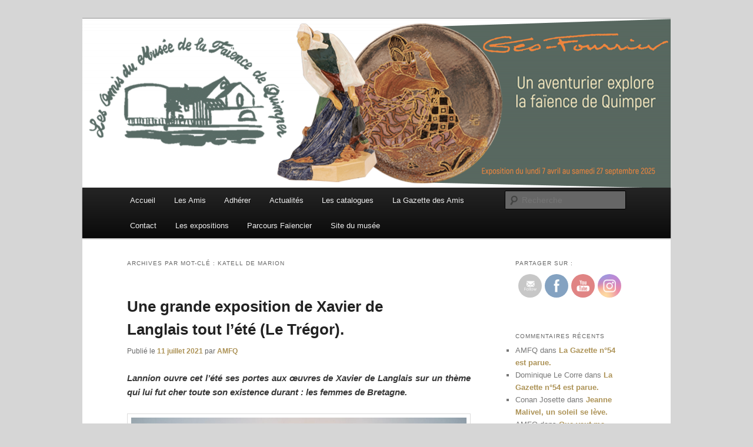

--- FILE ---
content_type: text/html; charset=utf-8
request_url: https://www.google.com/recaptcha/api2/anchor?ar=1&k=6LeA0YAUAAAAAEiNRBWT1GzeAPf8dirj_tdFiSKR&co=aHR0cDovL3d3dy5hbWlzLW11c2VlLWZhaWVuY2UtcXVpbXBlci5mcjo4MA..&hl=en&v=TkacYOdEJbdB_JjX802TMer9&size=invisible&anchor-ms=20000&execute-ms=15000&cb=u7erzvprppz
body_size: 45795
content:
<!DOCTYPE HTML><html dir="ltr" lang="en"><head><meta http-equiv="Content-Type" content="text/html; charset=UTF-8">
<meta http-equiv="X-UA-Compatible" content="IE=edge">
<title>reCAPTCHA</title>
<style type="text/css">
/* cyrillic-ext */
@font-face {
  font-family: 'Roboto';
  font-style: normal;
  font-weight: 400;
  src: url(//fonts.gstatic.com/s/roboto/v18/KFOmCnqEu92Fr1Mu72xKKTU1Kvnz.woff2) format('woff2');
  unicode-range: U+0460-052F, U+1C80-1C8A, U+20B4, U+2DE0-2DFF, U+A640-A69F, U+FE2E-FE2F;
}
/* cyrillic */
@font-face {
  font-family: 'Roboto';
  font-style: normal;
  font-weight: 400;
  src: url(//fonts.gstatic.com/s/roboto/v18/KFOmCnqEu92Fr1Mu5mxKKTU1Kvnz.woff2) format('woff2');
  unicode-range: U+0301, U+0400-045F, U+0490-0491, U+04B0-04B1, U+2116;
}
/* greek-ext */
@font-face {
  font-family: 'Roboto';
  font-style: normal;
  font-weight: 400;
  src: url(//fonts.gstatic.com/s/roboto/v18/KFOmCnqEu92Fr1Mu7mxKKTU1Kvnz.woff2) format('woff2');
  unicode-range: U+1F00-1FFF;
}
/* greek */
@font-face {
  font-family: 'Roboto';
  font-style: normal;
  font-weight: 400;
  src: url(//fonts.gstatic.com/s/roboto/v18/KFOmCnqEu92Fr1Mu4WxKKTU1Kvnz.woff2) format('woff2');
  unicode-range: U+0370-0377, U+037A-037F, U+0384-038A, U+038C, U+038E-03A1, U+03A3-03FF;
}
/* vietnamese */
@font-face {
  font-family: 'Roboto';
  font-style: normal;
  font-weight: 400;
  src: url(//fonts.gstatic.com/s/roboto/v18/KFOmCnqEu92Fr1Mu7WxKKTU1Kvnz.woff2) format('woff2');
  unicode-range: U+0102-0103, U+0110-0111, U+0128-0129, U+0168-0169, U+01A0-01A1, U+01AF-01B0, U+0300-0301, U+0303-0304, U+0308-0309, U+0323, U+0329, U+1EA0-1EF9, U+20AB;
}
/* latin-ext */
@font-face {
  font-family: 'Roboto';
  font-style: normal;
  font-weight: 400;
  src: url(//fonts.gstatic.com/s/roboto/v18/KFOmCnqEu92Fr1Mu7GxKKTU1Kvnz.woff2) format('woff2');
  unicode-range: U+0100-02BA, U+02BD-02C5, U+02C7-02CC, U+02CE-02D7, U+02DD-02FF, U+0304, U+0308, U+0329, U+1D00-1DBF, U+1E00-1E9F, U+1EF2-1EFF, U+2020, U+20A0-20AB, U+20AD-20C0, U+2113, U+2C60-2C7F, U+A720-A7FF;
}
/* latin */
@font-face {
  font-family: 'Roboto';
  font-style: normal;
  font-weight: 400;
  src: url(//fonts.gstatic.com/s/roboto/v18/KFOmCnqEu92Fr1Mu4mxKKTU1Kg.woff2) format('woff2');
  unicode-range: U+0000-00FF, U+0131, U+0152-0153, U+02BB-02BC, U+02C6, U+02DA, U+02DC, U+0304, U+0308, U+0329, U+2000-206F, U+20AC, U+2122, U+2191, U+2193, U+2212, U+2215, U+FEFF, U+FFFD;
}
/* cyrillic-ext */
@font-face {
  font-family: 'Roboto';
  font-style: normal;
  font-weight: 500;
  src: url(//fonts.gstatic.com/s/roboto/v18/KFOlCnqEu92Fr1MmEU9fCRc4AMP6lbBP.woff2) format('woff2');
  unicode-range: U+0460-052F, U+1C80-1C8A, U+20B4, U+2DE0-2DFF, U+A640-A69F, U+FE2E-FE2F;
}
/* cyrillic */
@font-face {
  font-family: 'Roboto';
  font-style: normal;
  font-weight: 500;
  src: url(//fonts.gstatic.com/s/roboto/v18/KFOlCnqEu92Fr1MmEU9fABc4AMP6lbBP.woff2) format('woff2');
  unicode-range: U+0301, U+0400-045F, U+0490-0491, U+04B0-04B1, U+2116;
}
/* greek-ext */
@font-face {
  font-family: 'Roboto';
  font-style: normal;
  font-weight: 500;
  src: url(//fonts.gstatic.com/s/roboto/v18/KFOlCnqEu92Fr1MmEU9fCBc4AMP6lbBP.woff2) format('woff2');
  unicode-range: U+1F00-1FFF;
}
/* greek */
@font-face {
  font-family: 'Roboto';
  font-style: normal;
  font-weight: 500;
  src: url(//fonts.gstatic.com/s/roboto/v18/KFOlCnqEu92Fr1MmEU9fBxc4AMP6lbBP.woff2) format('woff2');
  unicode-range: U+0370-0377, U+037A-037F, U+0384-038A, U+038C, U+038E-03A1, U+03A3-03FF;
}
/* vietnamese */
@font-face {
  font-family: 'Roboto';
  font-style: normal;
  font-weight: 500;
  src: url(//fonts.gstatic.com/s/roboto/v18/KFOlCnqEu92Fr1MmEU9fCxc4AMP6lbBP.woff2) format('woff2');
  unicode-range: U+0102-0103, U+0110-0111, U+0128-0129, U+0168-0169, U+01A0-01A1, U+01AF-01B0, U+0300-0301, U+0303-0304, U+0308-0309, U+0323, U+0329, U+1EA0-1EF9, U+20AB;
}
/* latin-ext */
@font-face {
  font-family: 'Roboto';
  font-style: normal;
  font-weight: 500;
  src: url(//fonts.gstatic.com/s/roboto/v18/KFOlCnqEu92Fr1MmEU9fChc4AMP6lbBP.woff2) format('woff2');
  unicode-range: U+0100-02BA, U+02BD-02C5, U+02C7-02CC, U+02CE-02D7, U+02DD-02FF, U+0304, U+0308, U+0329, U+1D00-1DBF, U+1E00-1E9F, U+1EF2-1EFF, U+2020, U+20A0-20AB, U+20AD-20C0, U+2113, U+2C60-2C7F, U+A720-A7FF;
}
/* latin */
@font-face {
  font-family: 'Roboto';
  font-style: normal;
  font-weight: 500;
  src: url(//fonts.gstatic.com/s/roboto/v18/KFOlCnqEu92Fr1MmEU9fBBc4AMP6lQ.woff2) format('woff2');
  unicode-range: U+0000-00FF, U+0131, U+0152-0153, U+02BB-02BC, U+02C6, U+02DA, U+02DC, U+0304, U+0308, U+0329, U+2000-206F, U+20AC, U+2122, U+2191, U+2193, U+2212, U+2215, U+FEFF, U+FFFD;
}
/* cyrillic-ext */
@font-face {
  font-family: 'Roboto';
  font-style: normal;
  font-weight: 900;
  src: url(//fonts.gstatic.com/s/roboto/v18/KFOlCnqEu92Fr1MmYUtfCRc4AMP6lbBP.woff2) format('woff2');
  unicode-range: U+0460-052F, U+1C80-1C8A, U+20B4, U+2DE0-2DFF, U+A640-A69F, U+FE2E-FE2F;
}
/* cyrillic */
@font-face {
  font-family: 'Roboto';
  font-style: normal;
  font-weight: 900;
  src: url(//fonts.gstatic.com/s/roboto/v18/KFOlCnqEu92Fr1MmYUtfABc4AMP6lbBP.woff2) format('woff2');
  unicode-range: U+0301, U+0400-045F, U+0490-0491, U+04B0-04B1, U+2116;
}
/* greek-ext */
@font-face {
  font-family: 'Roboto';
  font-style: normal;
  font-weight: 900;
  src: url(//fonts.gstatic.com/s/roboto/v18/KFOlCnqEu92Fr1MmYUtfCBc4AMP6lbBP.woff2) format('woff2');
  unicode-range: U+1F00-1FFF;
}
/* greek */
@font-face {
  font-family: 'Roboto';
  font-style: normal;
  font-weight: 900;
  src: url(//fonts.gstatic.com/s/roboto/v18/KFOlCnqEu92Fr1MmYUtfBxc4AMP6lbBP.woff2) format('woff2');
  unicode-range: U+0370-0377, U+037A-037F, U+0384-038A, U+038C, U+038E-03A1, U+03A3-03FF;
}
/* vietnamese */
@font-face {
  font-family: 'Roboto';
  font-style: normal;
  font-weight: 900;
  src: url(//fonts.gstatic.com/s/roboto/v18/KFOlCnqEu92Fr1MmYUtfCxc4AMP6lbBP.woff2) format('woff2');
  unicode-range: U+0102-0103, U+0110-0111, U+0128-0129, U+0168-0169, U+01A0-01A1, U+01AF-01B0, U+0300-0301, U+0303-0304, U+0308-0309, U+0323, U+0329, U+1EA0-1EF9, U+20AB;
}
/* latin-ext */
@font-face {
  font-family: 'Roboto';
  font-style: normal;
  font-weight: 900;
  src: url(//fonts.gstatic.com/s/roboto/v18/KFOlCnqEu92Fr1MmYUtfChc4AMP6lbBP.woff2) format('woff2');
  unicode-range: U+0100-02BA, U+02BD-02C5, U+02C7-02CC, U+02CE-02D7, U+02DD-02FF, U+0304, U+0308, U+0329, U+1D00-1DBF, U+1E00-1E9F, U+1EF2-1EFF, U+2020, U+20A0-20AB, U+20AD-20C0, U+2113, U+2C60-2C7F, U+A720-A7FF;
}
/* latin */
@font-face {
  font-family: 'Roboto';
  font-style: normal;
  font-weight: 900;
  src: url(//fonts.gstatic.com/s/roboto/v18/KFOlCnqEu92Fr1MmYUtfBBc4AMP6lQ.woff2) format('woff2');
  unicode-range: U+0000-00FF, U+0131, U+0152-0153, U+02BB-02BC, U+02C6, U+02DA, U+02DC, U+0304, U+0308, U+0329, U+2000-206F, U+20AC, U+2122, U+2191, U+2193, U+2212, U+2215, U+FEFF, U+FFFD;
}

</style>
<link rel="stylesheet" type="text/css" href="https://www.gstatic.com/recaptcha/releases/TkacYOdEJbdB_JjX802TMer9/styles__ltr.css">
<script nonce="zywOQCZ4EJbG5xxC0H2dXw" type="text/javascript">window['__recaptcha_api'] = 'https://www.google.com/recaptcha/api2/';</script>
<script type="text/javascript" src="https://www.gstatic.com/recaptcha/releases/TkacYOdEJbdB_JjX802TMer9/recaptcha__en.js" nonce="zywOQCZ4EJbG5xxC0H2dXw">
      
    </script></head>
<body><div id="rc-anchor-alert" class="rc-anchor-alert"></div>
<input type="hidden" id="recaptcha-token" value="[base64]">
<script type="text/javascript" nonce="zywOQCZ4EJbG5xxC0H2dXw">
      recaptcha.anchor.Main.init("[\x22ainput\x22,[\x22bgdata\x22,\x22\x22,\[base64]/[base64]/[base64]/[base64]/[base64]/[base64]/[base64]/[base64]/[base64]/[base64]/[base64]/[base64]/[base64]/[base64]\\u003d\x22,\[base64]\\u003d\x22,\x22C8KAw4/Dl3/DvMOww5fDssOBw6ZKOsOhwowjw4EEwp8NQ8OwPcO8w5jDt8Ktw7vDvkjCvsO0w67DjcKiw697aHYZwonCq1TDhcKjbGR2WsOZUwdyw5rDmMO4w6LDkilUwpYCw4JgwrvDtsK+CGo/w4LDhcOUY8ODw4NiDDDCrcOfBDETw51GXsK/wpnDvyXCgnbCi8OYEXzDrsOhw6fDmcOWdmLCtcOOw4EIW1LCmcKwwqhAwoTCgHVtUHfDkizCoMObfxTCl8KKFk9kMsOFLcKZK8ONwrEYw7zClDZpKMK7DcOsD8K9JcO5VQvCkFXCrkHDj8KQLsOeE8Kpw7RbTsKSe8OEwpw/wowwP0obWMOvaT7CtcKEwqTDqsKYw6DCpMOlHcK4csOCVsO1J8OCwrJawoLCmhLCinl5UF/[base64]/DqsKURQEtwpUqwro6ZcOww4xVw7DDmsKyADQKb0o9VjYOAgjDusObKm92w4fDrcOFw5bDg8OIw7x7w6zCpsOvw7LDkMOWNn55w4BTGMOFw7bDrBDDrMOww4YgwohtG8ODAcKianPDrcKswo3DoEUKbzoyw7g2TMK5w5/CtsOmdGJTw5ZAGMO2bUvDrMKwwoRhOcOlblXDssKCG8KUDn09QcKCOTMXMTctwoTDjsO0KcObwq9wegjCg2fChMK3ehAAwo0DKMOkJSTDk8KuWTxBw5bDkcKTMFN+OMKPwoJYCAliCcKcTk7CqVnDuCpyY1bDvikGw6htwq8ZAAIAe2/DksOywpVZdsOoKQRXJMKveXxPwq4LwofDgGFfRGbDsznDn8KNGcKowqfCoF1EecOMwr9CbsKNIxzDhXg0PnYGAE/CsMOLw7zDk8KawprDmMOJRcKUZ0oFw7TCkUFVwp8Le8Kha3zCqcKowp/Cp8Ocw5DDvMO3PMKLD8OGw4bChSfCncKyw6tcX2Bwwo7DpsOabMOZMsKUAMK/wpUFDE4iQx5MRm7DogHDulXCucKLwoLCo3fDksOeUsKVd8OVJigLwr8CAF82wrQMwr3CvcO9w4FYYWfDlMOYwr3Ck0PDhMOFwp1zTcOWwr1CP8OfaRvCryNVwq1qY2rDlAvCuyDCtsOfH8KLEUDDocOpwpzDk1NXw53CpcOuwq7CjsOPccKVC3x/N8O4w4NICQrCi23CiwPDvcOCMXETwrttSjlJU8KawrvCssKjSRDCuiIBbQ4lY0LDtVwsAmbDiGrDnTxCNn3CmMOnwqTDkcKowr/CgHIYw57CusOHwq8GK8OCb8KYw6Yww6JBw6HDtsOgwrdeJHNVTcKYCn8jwr1BwqpfVhFMRzvCnEnCiMKKwpFIPhQ/wrzCocOXw50OwqTDncO0wrsscsO+WVbDoyI6fX/DrWHDusOPwo0qwrtcYx82wrLCuCJJYUtVP8OHw63DjhPDuMOTH8OaBTB9VVXCqmjDt8Okw5XChjPDm8OgNsOxw48Aw7vDmMO9w556McOaNcOsw7DCgitVPELDhhbDvkfDqcKnTsOHBxELw7VbAlbCgMKvP8KEw5kqwoMPw5sBwrPDjsK/wqbDiFEnH0nDocOFw4LDjsOTwoXDhCBewqAGw6zDlELCv8OnU8KUwrHDuMKocMOASHsYKcOswqLDu1DClcKcF8ORw6dhwqRIwqHDvsKyw73DhiHCnMKhMsK9wrbDu8KtZcK/[base64]/[base64]/[base64]/[base64]/CmVrDoMO6GRPCnCvDk8ORC8OnfsO4w7LDucO4IMK3wovCucO1wp7CsyHDtcO6FURSSRTCvEh/wrhUwrIqw5TCplgNJMKPU8KoPcOJwoN3SsOnwpzDu8KZOxbCvsKUw6YfdsKpQnAewpZ6EMOMaAw2fGIBw6EKbj9Pa8OITsOqUcO3wpLDvMOxw75hw4MybsOKwpd/DHhMwoLDsFkCB8OTZnFRwqfDh8KCwr9uw7zCr8KERMOWw5LDvzrCscOvCsOdw5fDix/[base64]/DvsOIwr7DmyNfw5M9IxfCm0DDo8ORw7lbIHE/GivCmGnCmV/Dm8K2QsKtwrjCtwMawrrCmMKDS8KyFcOJwoRGSsOmH3xZOcOSwpocHyJpWcOgw55YH0BJw77CphMZw4bDv8KdFsOOFkfDumU1QGPDiy5SfMOrSMKfLcO/wpTDgsK3BQwNAsKBf2zDiMKxw5hBP1AGYMOvEE1awp7CkMKjbsKrA8KDw5/CksO7dcK2E8Kfw47CrsKnwrJtw5/[base64]/[base64]/w6/CscOxJ3UXwoXCmcOMwoBdw4zDtcKsw4c9wrPCtmXCon5vOERgw5EcwoHCp17CqQHCtUJhamsmTsOIOMORwqvCkBPDklDCmMO2TwIRbcOVAQo/w7ZKBHZ/woADwqbCn8KIw5PDpcOTeTpow7DDk8OcwrY/VMKCYwTDncOhw6wxwqAZYgHDocO5Jwd6JDHDtzXCkxMxw58VwpcYOsOywrN+fsONw7oDcMO+w4A/[base64]/wplFRMO3cChsDkJSwpBpwpTCg8Oiw6jDslorw7/[base64]/[base64]/[base64]/CpsOhwpHClk7DhBQDf8O/XsKNYcKxwpIUwq/DvSkoF8Oxw7TCq307CcOswprDoMKaCsKDw4XDvsOow6tyIFtQwpEFLMKIw5/[base64]/CjsKsIT/CuMKMw6HDujsHKnDChsODw6d/IE0basKWw6bCjMOKClEMwq3DtcOFwrvCssKNwqY+BsOTTMOhw4IYw4zDpT8sS34yAsOpGCLCqMKOSiMuw4/CtcOaw5sUK0TCpynCjMO8OMOMNQPCuTtrw6oIKV/DoMOVA8KTPGRTY8KHDk1xwqIUw7fCmsOYUBLCnylPw4vCtsKQwrsjwr3CrcOQw6PDmxjCogVCw7fCp8OawpNBW2FOw5dVw6s/w5DCk3BWV17CiD3DlBRdJgQSF8O1QEI5woRpQTp9QTjDtVM9wrLDm8Kfw5sPHg/[base64]/Dn8OlwrgyfsKcw4fCqmXDu3Ymwqxrw5d4wq7Ch2Ecw5jDlEjCgsOaRXlRNHoyw4nDvWgIw5hEPikVXyJSwqFkw7bCoRrCoTXCp00pwrhnw5Mxwqh+HMKgNW/[base64]/DkXvDtG7DtXt8Gj8PwqFmPFTDgVoPccKJw7MSWcKtw4trwrJrw4LDj8KcwoPDk37Dp1LCqTlXw6ovwqLDmcOMwo3CnycswovDiWTCh8Ktw5U5w5TCm03CkBNJeEEFOFTCkMKqwrJww7nDlhXDnsOjwo4DwpHCisKTJMKfBcOSPwHCpRcKw5LCtMKhwq/DgsO5HcOreAAcwrVOInXDjcOxwpdOw57DilXDkHbDi8O5R8Otw7krwo5SfmzCglvDiStNdhDCkE7DpMKQMzDDihxSw6fCh8ORw5jCm297w453AGnCoy5BwpTDr8OZBcO6QS8yCl/[base64]/Dunopw4wRTMKCKRjDtgR/wrtaw7EqFADDqi4owrYaYMORwqgdP8O3wpolw7R9V8KEV1AbJMKcGsKDZUUuw55sZ2bDhcKPC8Kyw67ClwLDunjCgMOEw5bDtWVtbMK5w5bCqsOMdsOuwoZVwrrDnMOabMKpQMOxw4zDm8O4OUoHw7gmP8K7P8Obw5/[base64]/[base64]/CsMK9McO0VcKNwr1ELMKqecKHNxFyM8KKwpVTQGzDlcO7TsO6BcKmdnHDqMKLw7/[base64]/CkxUEw7DDs1cZBU1UIVpowoZrUwpmw47Dgzpsaz7DsQ/CncKjwq9Ow5zCk8OLN8O7w4YiwonCvD1WwqHDuFjCryNzw6pmw7lrPMKEaMO6BsKbwrNiwo/CvWJRw6nDsCBUw4kRw797OcOOwpsJEcK7D8OSw4JIAsK3fHPCjQnDl8Kkw5E4AcOfwonDqmPDnsK5V8O+HsKvwqw/JRF4wpVJwr7CgsOIwo9sw6pXEE86OjTCjsKDc8OHw4vCj8K7w5l5wqgUBsK7PHfCoMKZw43CqMOcwog4K8K6exjClMK1wrfDpHA6HcKbNzbDgmLCu8OUAEo+w7BsOMOZwrLChFJbDkhrwr/CjCXDlMKIw7PCl2LCmMOLBAbDpGYQw5Rbw67Cv1XDtcORwqDCp8KRdm4MIcODCVQew43CrMOjS2cLw4YLw7bCjcOffEU1NMKVwrMNCsOcGztxwp/DuMONw4EwScOdUMOCwocrw5ZeUMKnw6kBw4nCtMOXNm3DocKIw6pqwpRhw6PCrcKYewxnO8OZJcKPNVPDpi/[base64]/Do1doIsKZPV4UIsOdPcKwSQPCjyrDhcO7bUBEw5VfwqQFN8Kxw7LCtsKhWHjCksOzw6Eaw60FwqdjfTbDtMO8wpg1wpLDhQHDth7CkcOxN8KmbC9ATDx1w4zDgg8tw63DtsKMwpjDjzFPbW/[base64]/[base64]/DtWnCt8OTwq3CqwJeAsKZw44hw6NJw7dPeBnDlUhwfxXCpcOdw6HCjH9Zwroowo4vwo3ClMK9bsOTGkHDmsOow5zDsMO1KcKmSwXCjwIWZsOtD3BBw7vDunnDicOgwppLJh06w4onwqjCusKawr7CjcKNw482PcOSw4dVwoHDk8OwE8KEwqgBVU/CvBzCqcO/wp7Digc2wp83esOxwr3DssKJVcKcw413w6/[base64]/CvMKMaAzDgA7CgxbCqsKcDMOSw60nwofDj09vLEh2wpNBwpR9csOueRTCsTx/JjDDtsKTwpVre8KhasOlwq8BVsKlw5dDPUcww5jDusK5PGfDuMOBwqjDgMKyDTBUw6pDLh5yGzvCoXIwfnEHwrfDiRMVTkxqf8OFwo/DucKnwozDhXYgDw7Cs8OPP8ODBsOUw53CoR8Sw50xTkTDj3gVworCoAJAw7nDtQ7CmcOkdsKQw4VOw5R3wohBwqlvwqtvw4TCnggpEsOxfMOWBi/CsDbCriklCSI8wo5lw5Ymw49uw6pFw4jCp8KHSsKFwq7ClTBiw6A4wrfCryAMwrsdw7LCv8OZBw/CgzBoN8ORwqhKw5U0w4XChULCu8KLw407BG5Uwpohw6t3woxoJCczwofDhsKfDcOWw4TCnnkdwpEjRDhEw5fCjcOYw4Z6w6fDozMiw6HDrDpcYcOFFcOUw5XDlk1CwqnDpRs9AA/CngFQw7wbw7PDgilPwo4yOj/CmcKMwrzCmknDksOYwokFTcKlX8K2bDAqwonDvx3CksKwUR5lVDMTSifChhgKaH4Bw48beR1Pf8KrwpUJwq/Cg8OOw77DucORDwwbwo/CkMO9Fl8hw7bDk0MzcMKqW0paSm7DscKIw7bCiMOEFMO0KFoKwrN2aTDCosOFW2PCpsOaH8K1cXTCtcKxLBBeJcO4YGDDucOEYsKhwp/Chidjw4rCj0F5CMOmOcO4Wmk3wr7DtzFZw6kqPToSMlIiF8KObGt+w5xPw7LCizMENDrCvw/DkcOmW2BVw5dfwqohAcO9MxNZw5PDjsOHw5A+w6bDvEfDjMOVIywLXRcTw7Q/AcKxw7jDslgbw77Cim8MdDbCg8Oaw7rDv8Ksw5o6wovCnXV7wqTDv8OxBsO7w50xwp7Dr3DDv8OQFnh2R8KEw4ZKVH1Cw4UoJmQmPMOYBMODw7/[base64]/CmMOuwohmw77CrQXDrAhbw7FmwqDDn8Oiw60oRFbDisKqaiBXb2AVwqhfMWjCoMK4WMKRWXpPwo1kwoJiIcKMUMOUw5/DhcK/[base64]/DlsO6Lm7DpTrDtWPCpDLCjMKLw6FXw48BdEEHwqjCkwsww5/DjsOSwoLDhFR0w4HDrkEhXV9aw5FrScKYwoXCrW/DqgDDksO/w5kHwoB3e8OKw6LCqykvw6NaF1QbwpJhCgAjal54woA0DMKeD8KeXXQPAcOzaDfCq0/[base64]/F8O0OxDColPDkznChMKgF8OMwpkIVMOPNMOoDMOyNcKbXHjDozhDdMKHZ8OielIxwoDDh8OvwoMBIcO5SljDmMObw6PChXAYXsOVw7NuwqAgw67CrV5aOsKswqtIMMO9wqoJe3FQw6/DtcKvCcKxwpXDpcOHLMKSAlnDjsODwpVWwpzCpsKqwrrCq8KWRMOMUl8xw4BJeMKOecKITAYew4UpDhvCsWgbMxEHw7PCl8O/wpxHwrTDicOfXwfCtybDvMOVD8Orw4PDmV/[base64]/woPCrCA8WsK2QMKlwqxrNEEfw60cB8KFJsKoY28SJzPCtMO0wpTCvcK1VcOCw4fCtDALwp/Dq8K1RsK6wpsywqXCmiNFwpvDrsOXDcOgWMOLw6/CuMK/AsKxwpVtwqLCtMKBawYLwq3CmEx0w454HHJfwpzDri7ChGjDiMO5WQLCssOyd2FpVSkOw7ACeDwJB8OmWEsMIkp+dDJCMcKGEMOpS8KqCMKYwoYuMMOOK8ONc2HDgcOMWB/Cqi3ChsO+X8O1FU8QTMKlbQ/CisOcScO7w55WXcOtdWPCtX0qdMKdwrDDqQ/DkMKiBnMpBA3CpB96w7skV8Kqw4LDvTFNwr4Uwo/Dmx3Cv3PCp0PDiMOYwoBVCcKUHsK8w7tBwpzDvDHDiMK5w7PDjsO2GMKzXcOCGxA5wq/CtTzChhLDjEAiw5xYw6TDj8KRw7FdMcKvdMO9w5zDisK7UMKuwrzCs3vCqm7CryTCoGNyw5pGYsKJw705blYuw6TCtlhlRTXDgTLCtcOob0RQw7/Chw3Dolhuw6Vawo/DjcO8wrlhfsKiO8K+XsODw78QwoXChgE+KcK3BsKIw4/ChcOswqnDncKrfMKAw7XCn8OQw6PCiMOow70XwrMjRgM1YMKYw7PDi8KuFEpqT0Q2w5N+RyPCgMKEGcKBw7vDm8Oxw5nDssK5LcO/AQDDmcKqFsOWGiTDqsKTw5tJwrzDtMOsw4LCmzrCinTDtsK1ST/DiUDDq15LwovDuMOJw4A3w7TCtsK9DcKHwo/CvsKqwpR6VsKDw4PDmRrDulrDnyDDhQHDkMO2VsKFwq7CnsOFwoXDrsKEw4XCr0vDvsOIBcO0fB/[base64]/cjfCv0fDhcKsbcOaT23DmMOHNz4uAnJHWCpdwoHCgFfCgxlxw5/CgAjCuWhSAsOFwqbDtAPDvnkNw6nDrcO9OQPCk8Khc8KECQkmSxfDgQlKwoEmwqDDvSHDiiptwpnDi8Kif8KiLMKnw6nDrMKWw4tUOMOrAsKoAnLCgSDDpG46LR/[base64]/w4tVw6jCkMKvfDrDq8OEO8ONw6h9Q8KufD0aw4ZKw67CqcKvBjZGwot2w7nClncXw5xWLnRFH8KIHhLCuMOIwojDkU/CoTc7XFAmPsKpTcO6wpvDtgdBO3vCh8K4IMOvUF41CAZyw4LCvkkIM1UIw5/DisOYw7J9wp3Dkl42RBwAw5vDgQ4SwpfDusOgw44ewqsID2PCtMOqTsOOw7kAecKtwoN0UCjDuMOxXsO/S8ODQhLCkCnCulnCslvCtsO5HMKaPsOeCHLDuzDCuCfDjMOFwrbCtcKcw748TMOiw68aMTzDslvCtj/CiErDhRQ6f3XDl8OWw4PDjcK0wp7Cv0VSVG7CrHB5TcKQw6XCsMKhwqjCphzDnTQOTkYuAnV5dlHDhGjCtcKMwoXCrsKEFcOMwqrDicOaeW/DtlTDiWzDucKNIsOdwqDDp8K7w4jDiMKvBh1rwoVLwofDsQphwqXCmcOjw4skw4sWwp3CqcKpVnrCrXDCpcKEwpgSw41LVMK7w6PDjFfCt8OVwqPDlMO2JkfDqMO2w4/DnxrCkcK2VHbCoG0ew4HChsOywp5oDMOrwrPChUgVwqxwwqLCv8KYYcKAeSHDkMOfeX/DqGIVwoPChAEVwrZLw6ADTE7Dj2lKwpJNwqcvwoAnwph7wq86DEzClUfCmcKNw47CqMKCw5lbw7JOwqJWwrXCusOfGBcSw680wpEVwrHDkjXDt8O3csKaDEfCkVBQaMOfen5ABMOpwr/Cp1vCgDkdw4c1wqrDjcKNwqooQ8KAw7lfw5llBCAiw4hvBFwXw6XDqBfDncO1FcOYFsO0AHUDZg9pwoTCtMOGwpJZcMOHwoY+w58Xw5/CosO0Fi5NNV7Cn8Onw7rCjkLDmcOhdsKwLsOqUx3CiMKXesOGXsKvQQLDrT54ahrCjMO7LcKvw4vDt8K9MsOiw5ETw5QwwpHDoSVHRy/DqTLCtBFsOMKlKsKof8KUbMKDLsKnw68Pw53DtizCuMO8a8OnwpvCg1nCocOgw74OXRgsw4VqwqDCryDCsxzDtilqUMOrAcKLw4RaLMO8w6VNcBXDo1N0w6rDjDnCijgnaAvCm8OSFMOCLcOYwoI3w7c4S8OrHGNcwo3DgsOXw7LCrcKBLlUkBMOhbcKSw6TDisO/JMKrY8K4woFFZ8OXbMOQA8OYPcOOcMObwojCqDhZwr5xVsKUWl85EMK2wqrDjgLCrQ1jw7HCjnrCl8Kuw5rDkyfDqMOEwp3CscKxaMOCSTPCoMOPNMKFAR5uZ0BxVifCjWAHw5jCp3fDrk/[base64]/w5fCj8K3OMKBCW7CksKxwq7DhcK3KcOlCsOdw4QrwoxDbns2wo7Dg8OMwp/[base64]/woQqwp7ClzbDjD9DBMKDw6bDmsOGwqgsbT3DjHXDh8KlwrAxwr07wrsywoNjwplwYQ7CvW5QfARVOMKyHyLDisOqJkrDvWoVIkdvw4AGwqrCjS8cwpcNHj3DqQZvw6jCniRow7DDtHLDuzIie8OWw4jDhFcJw6XDulFLw7t/[base64]/[base64]/DjR3DpMOOJXJuTwM2wq3Dtl3Ck3PChizCp8OOYcKPVsKOwqrCjcKrTiVJw47CtMO7O350w7nDhcKzwrLCqsKzOMKLd3sLw5UhwrJmwo3ChsKIw58WWHnDp8KVw6kmOw83wrB7dsK/R1DCpHFfVDVlw65uWsOObMKLw7QmwoJaBMKsZDFPwpRewpbDjsKSB2hzw6LCsMKvwrjDl8O3IVXDmloywpLDuhgAa8OTEkk/QhvDmgDCqAd9w7IePlpLwppUS8OpdBtkw4TDnxvDuMK9w61zwozDssO0wqLCqyc1MsK/woDCgMKEb8KEWi3CoS/[base64]/eCzCnMK7w48mw5s/w6/[base64]/[base64]/HsKfPMOtw57CscOhHsOAwrLCjFRUGMOGLWzCjloSw5jDji7Cjk0zYcOnw50Jw5HCoHRiNxfDh8Kpw4orM8Kfw7TDp8KZWMO/wqJYfhXCuHHDhxt1w4nCi15GccKtAXLDlQtYw5xVX8KkIcKIM8KVRGI8wrIewqFaw4cGw75Kw7HDgzEnXTIVAcKjw4hKH8OSwrzDpcOfPcKDw4DDoV5IJcOXaMO/f1HCkihcwrRZw6jCnVtfQDF0w4LCn1x7wrJTM8ODPMOoNXoNdRBfwrjCq1xjwq/[base64]/DlD88WWR9ClLCu8KGwqcaBSrCtcK6fBTDjBvDg8KWwoZDccOZwqzDh8KcM8OAG0HClsKRwpwPwqPCtsKSw47DiwbCnU12w7oLwoMlw7rChMKZwp7DuMOHU8KtK8Ozw6xswrXDvMKvwqNywrnCojluMcKAUcOiSFbCvcKkVSHCpMKxw5h3w5p5w7JrFMORZcONw5MIw4/DkkLDjMKMw4jCg8KvTWsqw4gmAcOdfMOMA8OZasOCLAXCpTdGwqjDsMO2w6/DuGo8FMK/U21oaMObw5Agwr48cVDDsAB2w4xOw6fCksK9w6YOC8OuwqHCgsO/MnnCicKhw5wLw7tQw50VOcKlw6xLw7tJCB/Dj0jCqcKzw5Ucw4F8w6nCgsKnKcKnQgfDpMO6OcOvZ07CksKnAijDhVRSTSTDpA/DiXwsY8OVOsKWwqPDlMK6RcKowoYZw7EcblUOwocVw47CuMOnVsKEw440wo4dOcKXwrvCpsKzwr8iScORwrlSw47Co1rCp8O2w4PCqMKQw4dPBMK/[base64]/DoSzDkVcSwqNacxLCi8K+wqotNsOKwpN/wpbDnA7DoRhxfnzCpsOwSMO3RE/[base64]/DpETDnUcBwrzCgMKOOcOCVMObVsO6acOkFMKDSMO4HC16c8OiO1VJFnUJwoNcLsOVw53CscO/wqTCskrDgDzDkcOjVMKNcHRvwqpiGypUCsKJw6QuGsOsw4rCuMOfEEMHfcKywrXCm25AwpnCki3DoSIow4I1Eikewp3DrGZJIz/[base64]/CqjQrw6vCsMKUEMKKNTjDlW4RwpzDlMOkwo/CjsKow4laIMODw5gFNMK2N3Q8wq3CsjAmTQU5PBTCm0LCoyU3WxfDtMKnw4loc8OoLhJawpJzXMOgw7Ikw7HCqXA9XcObw4RxXsKowow9aVtkw64wwopLwp7DucKmwpHDrVB+w40iwpDDiQRkc8ORwpFSU8K1OhXCozHDthoZdMKZS2/CmxViQ8K5IsOcw7XCqwfDrSMowqMswrVhw7Jnw7HDrMK2wrzDtcKBPzzDvwx1RGJrVD4pwqscw5o/wrcFw4xyK13CoRbCocO3wo07w6chw7nCo2dDwpTCpynCmMKMwp/CiAnDlDHCgsKeKAV2cMOSwo8lw6vCs8Omwqhuwr5ew608dsK1wrvDrsKWJnnCi8K3wp41w4HDpGoFw7fDisKxIkMOYhPCsQ10YMOYd2HDvcKNw7zChS7CncONw6/[base64]/wr/CoDvCgMOhIVIBbjYMwoDCt8Orw5vChcKaw68mfx9mTGcXw43CkQ/CtVzDvcOAwojDk8KBdC/Dh2TCmcONw7fDrsKqwoU5PRTDlRwdGhbCicOZIHnCpXLCicO+wpnCnkFmKD1ow6HCskbCmxZQPFRlw7nDtxZnChtkEsKhY8ONHFjCjsKEX8O+w4omY3Fewp/[base64]/w4xDwq3DtcOSw7fCsB0cIXTDt8KUwq4Fw6fCsj5FcMKjX8KawoRtwq0eSzbCusOvworDrmN2woTDhB88w5HDqGUeworDvxx/[base64]/wokEAl3Do8OqwrJJcEYCwql1fV/Cq8Oswp/Ci3PDhMK9ZMOYFMOGwoI+S8KXCTtWNXYNemzDrCzDksOzZcKrw4jDrMKWWQLDvcKrURrCrcKiMwx9GsKMRcOXwpvDlxTCm8Kuw63DscOOwpXDjUkcCEgww5IjVCPCjsKaw4A7wpQiw4I/w6jDtcKDCHwBw5oqwqvCm2bDlcKAbMODIsOSwpjDqcK8N2YhwoUwblArX8KQw4vCqFXCi8KcwpV9Z8KrI0AJw7TDsAPDrz3CqT7Ci8Khwpl1XcO/[base64]/w5HCl8KZwokMwrs/w7vDsCxDw5/[base64]/CsUoOJMKoM8OWw4/CuVXCpigSwokqHsOXWHFDw6smQEDDvsKnwpNhwq5pJmrDi0lVaMKNwpI/MsO7ahHCqsKYwrDCtz3DlcOCwqp1wr1UA8O8d8K8wpfDhsKRdEHChMOew6DDlMOVDCjDtl/CvXMCwqY7wq7DnMKiTEjDlmzCmsOoLHfCgcOQwo8HIcOhw5gBw6wmGAgDUMKVN0bCl8Oiw756w6nCusKUw7hRAxrDt1/CugpSw7EkwogwKgYpw7VRfhbDsRMUwqDDpMK+Vkdww5M5w5E0wqzCrxjCjhbDlsOkwrfDksO7IFAeNsOswpnClXXDiDI1N8O3MMOIw40iKsOOwrXCt8KiwpXDnsOuIA1xTzfDm1nCvsO0wqTClAFSw5rDk8ObK1TDncKTecOnZsObwo/Dm3LCsDt/[base64]/E8KRNRnCg3nDosO7ZyvCm1Qtwp9ncsK7C8KRKlQ9fHfCuGjCvcKMTn7Cj3XDpmVTCsKFw5wBwonCqsONRjxuWk4KF8O8w7LDl8OHwobDrGJjw6V0NX3CjsO/Pn7DgcOMwoAULcO8wo3CjRwDWsKqBU3DvSnCh8KDRzBVw4RvTHbDrSYhwq3ClCvCmWtKw5hrw5bDrmInEsOoe8KTwosPwqwRwo8Uwr3DpsKNwrTCuB/[base64]/DmsO4w6zCj8K/wq3DlU3CmFzDicOKWXfCkMOoTDXDrcORwqrCimLDnMKlGwXCnsKQZcKGwqjCkQjDrixew7FHC0DChcOjMcKgcMOtfcOEUsOhwq9qWRzChwzDmsKvN8K/w5rDrCTCq0Uhw6/[base64]/Cg8KsMsKzQxLDozbCtVN7woQ2wqwEEcKfcDlowrzCu8O6wrPDlMOGwqHDt8OcJcKDRsKdwoTCmsKBw53DgMKRN8ODwpQWwoI1X8OUw7fCjcOxw4TDscKKw4vCsw91wpHCt2YSJSjCqifCkwAFwq/[base64]/DgToYTMKJw4fCmS3DvMO1VmYcwp1awogHwqBUDUcXwopxw57DuXBZBcO/W8KVwpx1Qkc6B23CgAI8wpHDtnnDpcK5aETCs8OLI8O/w7LDssOiB8O3MsODAmbCq8OtNHFfw5Q/RcKPPMOrwrTDgzoWFk3DixE+wpFxwp1beygoBcK8esKEwpgow6cvw7wEc8KLwq58w5NqYMK4C8Kawo0fw7HCuMOiF1ZPPR/CusOQwr7DmMO4wpXDvcOAwqs6LnvDpMOnTsOWw4XCtjNpWsKmwo1kcnjCkMOewpvDm2DDkcKGKCfDvQ/[base64]/S8OKMhEsKMKIKTHCtWjCnzoZw7dvw5jCo8Ofw7lbwpHDkSJQBiBiwp3Ck8Krw6/CqmHDgznDn8O2w7QYw73CtD9bw7vCvQHDs8KEw4fDk0AEwoErw6Fgw6HDnUDCqlnDkVjDrMK/KxHDosK6woLDsF0UwpIoKsKfwpJfKsKHWsOQwr3DgsOzdjbDksKnwoZpw54kwofClzRiIGHDp8KHwqjCvS1lFMOUwo3Ci8OGRG7DpsK0w45wbMKvw7sVM8Oqw4w8NsOuXx3DosOvF8OlbgvDhENKw7h2YV3DhsKCwo/DuMOow4nDlsOqeFcQwoLDk8KSwqA1TCfDqcOpZm7CncOWUxPDksOdw5spacOCacOWwqYvQVHDpcKww6PDsAjCucKAwoTCgmPCqcKywoEwDlFFDg0uwrnDqcK0OQzDi1I/[base64]/DoEzDpFfDvMKyF8O4UMOiwqbCn8KSwrnCki8vw7xNwqwwTGRNwonDiMKzfWYCU8OfwqpiUcKlwqPCry7DlMKGBMKJMsKeT8KPB8K1w5gUwrpbwp5Kw4Aowpo9TBLCmyLCnHZYw44jw48IPTjCtcKqwp3CgMOjFG7DvyTDj8Kjw6jClSVJw5DDucK5aMKIaMKFw6/Ct1MUw5TClS/DvsKRwpHCtcKYV8OgAl92w63CknULwqQ9wpIVPmQbLyDDlsOawoJ3ZQ5jw7/CrAfDvi7DrzVlbGlMblMfwq43w4LCpMOJ\x22],null,[\x22conf\x22,null,\x226LeA0YAUAAAAAEiNRBWT1GzeAPf8dirj_tdFiSKR\x22,0,null,null,null,1,[21,125,63,73,95,87,41,43,42,83,102,105,109,121],[7668936,565],0,null,null,null,null,0,null,0,null,700,1,null,0,\[base64]/tzcYADoGZWF6dTZkEg4Iiv2INxgAOgVNZklJNBoZCAMSFR0U8JfjNw7/vqUGGcSdCRmc4owCGQ\\u003d\\u003d\x22,0,0,null,null,1,null,0,0],\x22http://www.amis-musee-faience-quimper.fr:80\x22,null,[3,1,1],null,null,null,1,3600,[\x22https://www.google.com/intl/en/policies/privacy/\x22,\x22https://www.google.com/intl/en/policies/terms/\x22],\x22/u7SmYkO4eyqc1lEZisezeBs60WKm5khlE1oSCXQTDw\\u003d\x22,1,0,null,1,1764072600543,0,0,[174,170,128,212,212],null,[119,239,244,227,4],\x22RC-VAq9c0SdvJF_FA\x22,null,null,null,null,null,\x220dAFcWeA607w7zh_4wCgWh9AukZBYaujhAUQnWi3GnMooI5KOeZXW0Y5I7YLxb1LPa7YErj5vp1uQEu90D4x2oaZaiCSi-KixpSw\x22,1764155400547]");
    </script></body></html>